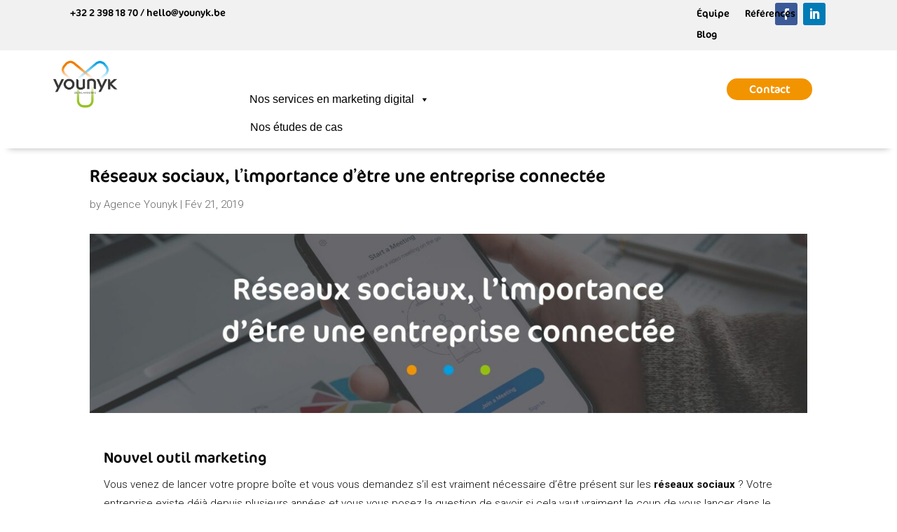

--- FILE ---
content_type: text/css
request_url: https://www.younyk.be/wp-content/et-cache/2951/et-core-unified-tb-9512-deferred-2951.min.css?ver=1769027664
body_size: 1165
content:
@font-face{font-family:"Cocon";font-display:swap;src:url("https://www.younyk.be/wp-content/uploads/et-fonts/Cocon-Regular-Font.ttf") format("truetype"),url("https://www.younyk.be/wp-content/uploads/et-fonts/Cocon-Regular-Font.otf") format("opentype")}.et_pb_section_0_tb_header{margin-left:0px;z-index:10;box-shadow:0px 12px 9px -12px rgba(0,0,0,0.3)}.et_pb_section_0_tb_header.et_pb_section{padding-top:0px;padding-bottom:0px;padding-left:0px}.et_pb_sticky.et_pb_section_0_tb_header{box-shadow:0px 12px 9px -12px rgba(0,0,0,0.3)}.et_pb_row_0_tb_header{background-color:#f1f1f1;border-bottom-width:0px;border-bottom-color:#000000}.et_pb_row_0_tb_header.et_pb_row{padding-top:4px!important;padding-right:0px!important;padding-bottom:8px!important;padding-left:0px!important;padding-top:4px;padding-right:0px;padding-bottom:8px;padding-left:0px}.et_pb_row_0_tb_header,body #page-container .et-db #et-boc .et-l .et_pb_row_0_tb_header.et_pb_row,body.et_pb_pagebuilder_layout.single #page-container #et-boc .et-l .et_pb_row_0_tb_header.et_pb_row,body.et_pb_pagebuilder_layout.single.et_full_width_page #page-container #et-boc .et-l .et_pb_row_0_tb_header.et_pb_row,.et_pb_row_1_tb_header,body #page-container .et-db #et-boc .et-l .et_pb_row_1_tb_header.et_pb_row,body.et_pb_pagebuilder_layout.single #page-container #et-boc .et-l .et_pb_row_1_tb_header.et_pb_row,body.et_pb_pagebuilder_layout.single.et_full_width_page #page-container #et-boc .et-l .et_pb_row_1_tb_header.et_pb_row{width:100%}.et_pb_text_0_tb_header.et_pb_text:hover,.et_pb_text_0_tb_header.et_pb_text a:hover,.et_pb_menu_0_tb_header.et_pb_menu ul li:hover>a,.et_pb_menu_1_tb_header.et_pb_menu ul li:hover>a,.et_pb_menu_2_tb_header.et_pb_menu ul li:hover>a,.et_pb_menu_0_tb_header.et_pb_menu ul li.current-menu-item a:hover{color:#F29400!important}.et_pb_text_0_tb_header{font-family:'Cocon',Helvetica,Arial,Lucida,sans-serif;font-size:14px;padding-top:0px!important;padding-right:0px!important;padding-bottom:0px!important;padding-left:0px!important;margin-right:100px!important;margin-left:100px!important}.et_pb_text_0_tb_header.et_pb_text a,.et_pb_menu_0_tb_header.et_pb_menu ul li.current-menu-item a{color:#000000!important}.et_pb_text_0_tb_header.et_pb_text,.et_pb_text_0_tb_header.et_pb_text a,.et_pb_menu_0_tb_header.et_pb_menu ul li a,.et_pb_menu_0_tb_header.et_pb_menu ul li.current-menu-item a{transition:color 300ms ease 0ms}.et_pb_menu_0_tb_header.et_pb_menu ul li a{font-family:'Cocon',Helvetica,Arial,Lucida,sans-serif;color:#000000!important}.et_pb_menu_0_tb_header.et_pb_menu{background-color:rgba(233,233,233,0)}.et_pb_menu_0_tb_header{padding-top:0px;padding-right:0px;padding-bottom:0px;padding-left:0px;margin-top:0px!important;margin-right:0px!important;margin-bottom:0px!important;margin-left:0px!important;width:100%;z-index:500;position:relative;transform:translateX(150px) translateY(0px)}.et_pb_sticky .et_pb_menu_0_tb_header{z-index:500!important}.et_pb_menu_0_tb_header.et_pb_menu .nav li ul,.et_pb_menu_0_tb_header.et_pb_menu .et_mobile_menu,.et_pb_menu_0_tb_header.et_pb_menu .et_mobile_menu ul{background-color:rgba(233,233,233,0)!important}.et_pb_menu_0_tb_header.et_pb_menu nav>ul>li>a:hover,.et_pb_menu_1_tb_header.et_pb_menu nav>ul>li>a:hover,.et_pb_menu_2_tb_header.et_pb_menu nav>ul>li>a:hover{opacity:1}.et_pb_menu_0_tb_header .et_pb_menu_inner_container>.et_pb_menu__logo-wrap,.et_pb_menu_0_tb_header .et_pb_menu__logo-slot,.et_pb_menu_1_tb_header .et_pb_menu_inner_container>.et_pb_menu__logo-wrap,.et_pb_menu_1_tb_header .et_pb_menu__logo-slot,.et_pb_menu_2_tb_header .et_pb_menu_inner_container>.et_pb_menu__logo-wrap,.et_pb_menu_2_tb_header .et_pb_menu__logo-slot{width:auto;max-width:100%}.et_pb_menu_0_tb_header .et_pb_menu_inner_container>.et_pb_menu__logo-wrap .et_pb_menu__logo img,.et_pb_menu_0_tb_header .et_pb_menu__logo-slot .et_pb_menu__logo-wrap img,.et_pb_menu_1_tb_header .et_pb_menu_inner_container>.et_pb_menu__logo-wrap .et_pb_menu__logo img,.et_pb_menu_1_tb_header .et_pb_menu__logo-slot .et_pb_menu__logo-wrap img,.et_pb_menu_2_tb_header .et_pb_menu_inner_container>.et_pb_menu__logo-wrap .et_pb_menu__logo img,.et_pb_menu_2_tb_header .et_pb_menu__logo-slot .et_pb_menu__logo-wrap img{height:auto;max-height:none}.et_pb_menu_0_tb_header .mobile_nav .mobile_menu_bar:before,.et_pb_menu_0_tb_header .et_pb_menu__icon.et_pb_menu__search-button,.et_pb_menu_0_tb_header .et_pb_menu__icon.et_pb_menu__close-search-button,.et_pb_menu_0_tb_header .et_pb_menu__icon.et_pb_menu__cart-button,.et_pb_menu_1_tb_header .mobile_nav .mobile_menu_bar:before,.et_pb_menu_1_tb_header .et_pb_menu__icon.et_pb_menu__search-button,.et_pb_menu_1_tb_header .et_pb_menu__icon.et_pb_menu__close-search-button,.et_pb_menu_1_tb_header .et_pb_menu__icon.et_pb_menu__cart-button,.et_pb_menu_2_tb_header .mobile_nav .mobile_menu_bar:before,.et_pb_menu_2_tb_header .et_pb_menu__icon.et_pb_menu__search-button,.et_pb_menu_2_tb_header .et_pb_menu__icon.et_pb_menu__close-search-button,.et_pb_menu_2_tb_header .et_pb_menu__icon.et_pb_menu__cart-button{color:#2ea3f2}.et_pb_row_1_tb_header{border-bottom-width:0px;border-bottom-color:#000000}.et_pb_row_1_tb_header.et_pb_row{padding-top:0px!important;padding-right:0px!important;padding-bottom:0px!important;padding-left:0px!important;padding-top:0px;padding-right:0px;padding-bottom:0px;padding-left:0px}.et_pb_image_0_tb_header{width:40%;text-align:center}.et_pb_menu_1_tb_header.et_pb_menu ul li a,.et_pb_menu_2_tb_header.et_pb_menu ul li a{font-family:'Cocon',Helvetica,Arial,Lucida,sans-serif;font-size:16px;color:#000000!important;transition:color 300ms ease 0ms}.et_pb_menu_1_tb_header.et_pb_menu,.et_pb_menu_2_tb_header.et_pb_menu{background-color:#ffffff}.et_pb_menu_1_tb_header,.et_pb_menu_2_tb_header{padding-top:0px;padding-right:0px;padding-bottom:0px;padding-left:0px;margin-top:40px!important;margin-right:0px!important;margin-bottom:0px!important;margin-left:0px!important}.et_pb_menu_1_tb_header.et_pb_menu .nav li ul,.et_pb_menu_1_tb_header.et_pb_menu .et_mobile_menu,.et_pb_menu_1_tb_header.et_pb_menu .et_mobile_menu ul,.et_pb_menu_2_tb_header.et_pb_menu .nav li ul,.et_pb_menu_2_tb_header.et_pb_menu .et_mobile_menu,.et_pb_menu_2_tb_header.et_pb_menu .et_mobile_menu ul{background-color:#ffffff!important}.et_pb_button_0_tb_header_wrapper .et_pb_button_0_tb_header,.et_pb_button_0_tb_header_wrapper .et_pb_button_0_tb_header:hover{padding-top:0px!important;padding-right:30px!important;padding-bottom:0px!important;padding-left:30px!important}.et_pb_button_0_tb_header_wrapper{margin-top:40px!important;margin-left:0px!important}body #page-container .et_pb_section .et_pb_button_0_tb_header{color:#FFFFFF!important;border-width:2px!important;border-color:#F29400;border-radius:100px;font-size:16px;font-family:'Cocon',Helvetica,Arial,Lucida,sans-serif!important;background-color:#F29400}body #page-container .et_pb_section .et_pb_button_0_tb_header:hover{color:#F29400!important;border-width:2px!important;background-image:initial;background-color:#FFFFFF}body #page-container .et_pb_section .et_pb_button_0_tb_header:before,body #page-container .et_pb_section .et_pb_button_0_tb_header:after{display:none!important}.et_pb_button_0_tb_header{transition:color 300ms ease 0ms,background-color 300ms ease 0ms,border 300ms ease 0ms}.et_pb_button_0_tb_header,.et_pb_button_0_tb_header:after{transition:all 300ms ease 0ms}.et_pb_column_0_tb_header,.et_pb_column_2_tb_header,.et_pb_column_3_tb_header{padding-right:0px;padding-left:0px}.et_pb_column_1_tb_header{padding-right:15px;padding-left:15px}.et_pb_social_media_follow_network_0_tb_header a.icon{background-color:#3b5998!important}.et_pb_social_media_follow_network_1_tb_header a.icon{background-color:#007bb6!important}.et_pb_menu_0_tb_header.et_pb_module{margin-left:auto!important;margin-right:0px!important}@media only screen and (min-width:981px){.et_pb_menu_2_tb_header{display:none!important}}@media only screen and (max-width:980px){.et_pb_row_0_tb_header,.et_pb_row_1_tb_header{border-bottom-width:0px;border-bottom-color:#000000}.et_pb_text_0_tb_header{margin-right:100px!important;margin-left:100px!important}.et_pb_image_0_tb_header .et_pb_image_wrap img{width:auto}.et_pb_menu_1_tb_header,.et_pb_menu_2_tb_header{margin-top:40px!important;margin-right:0px!important;margin-bottom:0px!important;margin-left:0px!important}.et_pb_button_0_tb_header_wrapper{margin-top:23px!important;margin-left:0px!important}body #page-container .et_pb_section .et_pb_button_0_tb_header{font-size:24px!important}}@media only screen and (max-width:767px){.et_pb_section_0_tb_header{box-shadow:0px -80px 0px -80px rgba(0,0,0,0.3)}.et_pb_row_0_tb_header,.et_pb_row_1_tb_header{border-bottom-width:0px;border-bottom-color:#000000}.et_pb_text_0_tb_header{margin-right:0px!important;margin-left:0px!important}.et_pb_column_1_tb_header,.et_pb_menu_0_tb_header,.et_pb_button_0_tb_header{display:none!important}.et_pb_image_0_tb_header .et_pb_image_wrap img{width:auto}.et_pb_menu_1_tb_header{margin-top:0px!important;margin-right:0px!important;margin-bottom:0px!important;margin-left:0px!important;display:none!important}.et_pb_menu_2_tb_header{margin-top:0px!important;margin-right:0px!important;margin-bottom:0px!important;margin-left:0px!important}.et_pb_button_0_tb_header_wrapper{margin-top:0px!important}body #page-container .et_pb_section .et_pb_button_0_tb_header{font-size:14px!important}}@font-face{font-family:"Cocon";font-display:swap;src:url("https://www.younyk.be/wp-content/uploads/et-fonts/Cocon-Regular-Font.ttf") format("truetype"),url("https://www.younyk.be/wp-content/uploads/et-fonts/Cocon-Regular-Font.otf") format("opentype")}.et_pb_section_0.et_pb_section{padding-top:0px;padding-right:0px;padding-bottom:0px;padding-left:0px}.et_pb_row_0{border-style:none;border-bottom-width:1px;border-bottom-color:#000000}.et_pb_row_0.et_pb_row{padding-top:20px!important;padding-right:0px!important;padding-bottom:20px!important;padding-left:0px!important;padding-top:20px;padding-right:0px;padding-bottom:20px;padding-left:0px}.et_pb_image_0{text-align:center}.et_pb_text_0{padding-top:20px!important;padding-right:20px!important;padding-bottom:20px!important;padding-left:20px!important}@media only screen and (max-width:980px){.et_pb_row_0{border-bottom-width:1px;border-bottom-color:#000000}.et_pb_image_0 .et_pb_image_wrap img{width:auto}}@media only screen and (max-width:767px){.et_pb_row_0{border-bottom-width:1px;border-bottom-color:#000000}.et_pb_image_0 .et_pb_image_wrap img{width:auto}}